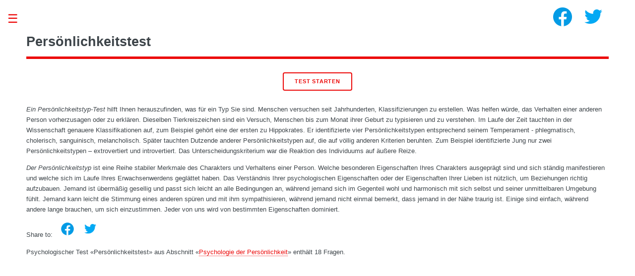

--- FILE ---
content_type: text/html;charset=UTF-8
request_url: https://psycho-test.org/de/test/personality_type_test.html
body_size: 4929
content:
<!DOCTYPE HTML>
<html lang="de">
<head>
  <title>Persönlichkeitstest</title>
  <meta name="keywords" content="Persönlichkeitstyptest, Persönlichkeitstyp"/>
  <meta name="description" content="Ein Persönlichkeitstyp-Test hilft Ihnen herauszufinden, was für ein Typ Sie sind. Menschen versuchen seit Jahrhunderten, Klassifizierungen zu erstellen. Was helfen würde, das Verhalten einer..."/>
  <meta charset="utf-8"/>
  <meta name="viewport" content="width=device-width, initial-scale=1"/>
  <link rel="amphtml" href="https://psycho-test.org/de/test/personality_type_test.amp.html"/>
  <link rel="canonical" href="https://psycho-test.org/de/test/personality_type_test.html"/>
  <link rel="alternate" hreflang="ar" href="https://psycho-test.org/ar/test/personality_type_test.html"/>
  <link rel="alternate" hreflang="az" href="https://psycho-test.org/az/test/personality_type_test.html"/>
  <link rel="alternate" hreflang="be" href="https://psycho-test.org/be/test/personality_type_test.html"/>
  <link rel="alternate" hreflang="bg" href="https://psycho-test.org/bg/test/personality_type_test.html"/>
  <link rel="alternate" hreflang="bn" href="https://psycho-test.org/bn/test/personality_type_test.html"/>
  <link rel="alternate" hreflang="ca" href="https://psycho-test.org/ca/test/personality_type_test.html"/>
  <link rel="alternate" hreflang="cs" href="https://psycho-test.org/cs/test/personality_type_test.html"/>
  <link rel="alternate" hreflang="da" href="https://psycho-test.org/da/test/personality_type_test.html"/>
  <link rel="alternate" hreflang="el" href="https://psycho-test.org/el/test/personality_type_test.html"/>
  <link rel="alternate" hreflang="en" href="https://psycho-test.org/en/test/personality_type_test.html"/>
  <link rel="alternate" hreflang="es" href="https://psycho-test.org/es/test/personality_type_test.html"/>
  <link rel="alternate" hreflang="et" href="https://psycho-test.org/et/test/personality_type_test.html"/>
  <link rel="alternate" hreflang="fa" href="https://psycho-test.org/fa/test/personality_type_test.html"/>
  <link rel="alternate" hreflang="fi" href="https://psycho-test.org/fi/test/personality_type_test.html"/>
  <link rel="alternate" hreflang="fr" href="https://psycho-test.org/fr/test/personality_type_test.html"/>
  <link rel="alternate" hreflang="he" href="https://psycho-test.org/he/test/personality_type_test.html"/>
  <link rel="alternate" hreflang="hi" href="https://psycho-test.org/hi/test/personality_type_test.html"/>
  <link rel="alternate" hreflang="hr" href="https://psycho-test.org/hr/test/personality_type_test.html"/>
  <link rel="alternate" hreflang="hu" href="https://psycho-test.org/hu/test/personality_type_test.html"/>
  <link rel="alternate" hreflang="hy" href="https://psycho-test.org/hy/test/personality_type_test.html"/>
  <link rel="alternate" hreflang="id" href="https://psycho-test.org/id/test/personality_type_test.html"/>
  <link rel="alternate" hreflang="it" href="https://psycho-test.org/it/test/personality_type_test.html"/>
  <link rel="alternate" hreflang="ja" href="https://psycho-test.org/ja/test/personality_type_test.html"/>
  <link rel="alternate" hreflang="ka" href="https://psycho-test.org/ka/test/personality_type_test.html"/>
  <link rel="alternate" hreflang="ko" href="https://psycho-test.org/ko/test/personality_type_test.html"/>
  <link rel="alternate" hreflang="lt" href="https://psycho-test.org/lt/test/personality_type_test.html"/>
  <link rel="alternate" hreflang="lv" href="https://psycho-test.org/lv/test/personality_type_test.html"/>
  <link rel="alternate" hreflang="mr" href="https://psycho-test.org/mr/test/personality_type_test.html"/>
  <link rel="alternate" hreflang="ms" href="https://psycho-test.org/ms/test/personality_type_test.html"/>
  <link rel="alternate" hreflang="nb" href="https://psycho-test.org/nb/test/personality_type_test.html"/>
  <link rel="alternate" hreflang="nl" href="https://psycho-test.org/nl/test/personality_type_test.html"/>
  <link rel="alternate" hreflang="pl" href="https://psycho-test.org/pl/test/personality_type_test.html"/>
  <link rel="alternate" hreflang="pt" href="https://psycho-test.org/pt/test/personality_type_test.html"/>
  <link rel="alternate" hreflang="ro" href="https://psycho-test.org/ro/test/personality_type_test.html"/>
  <link rel="alternate" hreflang="ru" href="https://psycho-test.org/ru/test/%D1%82%D0%B5%D1%81%D1%82_%D0%BD%D0%B0_%D1%82%D0%B8%D0%BF_%D0%BB%D0%B8%D1%87%D0%BD%D0%BE%D1%81%D1%82%D0%B8.html"/>
  <link rel="alternate" hreflang="si" href="https://psycho-test.org/si/test/personality_type_test.html"/>
  <link rel="alternate" hreflang="sk" href="https://psycho-test.org/sk/test/personality_type_test.html"/>
  <link rel="alternate" hreflang="sl" href="https://psycho-test.org/sl/test/personality_type_test.html"/>
  <link rel="alternate" hreflang="sq" href="https://psycho-test.org/sq/test/personality_type_test.html"/>
  <link rel="alternate" hreflang="sr" href="https://psycho-test.org/sr/test/personality_type_test.html"/>
  <link rel="alternate" hreflang="sv" href="https://psycho-test.org/sv/test/personality_type_test.html"/>
  <link rel="alternate" hreflang="th" href="https://psycho-test.org/th/test/personality_type_test.html"/>
  <link rel="alternate" hreflang="tl" href="https://psycho-test.org/tl/test/personality_type_test.html"/>
  <link rel="alternate" hreflang="tr" href="https://psycho-test.org/tr/test/personality_type_test.html"/>
  <link rel="alternate" hreflang="uk" href="https://psycho-test.org/uk/test/personality_type_test.html"/>
  <link rel="alternate" hreflang="ur" href="https://psycho-test.org/ur/test/personality_type_test.html"/>
  <link rel="alternate" hreflang="vi" href="https://psycho-test.org/vi/test/personality_type_test.html"/>
  <link rel="alternate" hreflang="yi" href="https://psycho-test.org/yi/test/personality_type_test.html"/>
  <link rel="alternate" hreflang="zh" href="https://psycho-test.org/zh/test/personality_type_test.html"/>
  <meta property="og:image" content="https://psycho-test.org/images/soc_1200.jpg"/>
  <meta property="og:image:width" content="1200"/>
  <meta property="og:image:height" content="1200"/>
  <meta property="og:image" content="https://psycho-test.org/images/soc_800.jpg"/>
  <meta property="og:image:width" content="800"/>
  <meta property="og:image:height" content="800"/>
  <meta property="og:image" content="https://psycho-test.org/images/soc_640.jpg"/>
  <meta property="og:image:width" content="640"/>
  <meta property="og:image:height" content="640"/>
  <meta property="og:title" content="Persönlichkeitstest"/>
  <meta property="og:type" content="website"/>
  <link rel="stylesheet" href="/css/main.css?16"/>
  <link rel="shortcut icon" href="/images/favicon.ico" type="image/x-icon"/>
  <!-- Scripts -->
  <script defer src="/js/jquery.3.6.0.min.js"></script>
  <script defer src="/js/test.js?14"></script>
<!-- Google tag (gtag.js) -->
<script async src="https://www.googletagmanager.com/gtag/js?id=G-3DCVQ1MJXK"></script>
<script>
  window.dataLayer = window.dataLayer || [];
  function gtag(){dataLayer.push(arguments);}
  gtag('js', new Date());

  gtag('config', 'G-3DCVQ1MJXK', {
    'pLang': "de",
    'showA': "0"
  });
</script>
</head>
<body >

<!-- Wrapper -->
<div id="wrapper">

  <!-- Main -->
  <div id="main">
    <div class="inner">

      <!-- Header -->
      <header id="header">
        <h1>Persönlichkeitstest</h1>
      </header>

      <!-- Banner -->
      <section id="banner">
        <div class="content">
          <form id="start" method="post" action="/de/test/personality_type_test.html">
  <p><input type="submit" value="Test starten"/></p>
</form>
<p><i>Ein Persönlichkeitstyp-Test</i> hilft Ihnen herauszufinden, was für ein Typ Sie sind. Menschen versuchen seit Jahrhunderten, Klassifizierungen zu erstellen. Was helfen würde, das Verhalten einer anderen Person vorherzusagen oder zu erklären. Dieselben Tierkreiszeichen sind ein Versuch, Menschen bis zum Monat ihrer Geburt zu typisieren und zu verstehen. Im Laufe der Zeit tauchten in der Wissenschaft genauere Klassifikationen auf, zum Beispiel gehört eine der ersten zu Hippokrates. Er identifizierte vier Persönlichkeitstypen entsprechend seinem Temperament - phlegmatisch, cholerisch, sanguinisch, melancholisch. Später tauchten Dutzende anderer Persönlichkeitstypen auf, die auf völlig anderen Kriterien beruhten. Zum Beispiel identifizierte Jung nur zwei Persönlichkeitstypen – extrovertiert und introvertiert. Das Unterscheidungskriterium war die Reaktion des Individuums auf äußere Reize.</p><p><i>Der Persönlichkeitstyp</i> ist eine Reihe stabiler Merkmale des Charakters und Verhaltens einer Person. Welche besonderen Eigenschaften Ihres Charakters ausgeprägt sind und sich ständig manifestieren und welche sich im Laufe Ihres Erwachsenwerdens geglättet haben. Das Verständnis Ihrer psychologischen Eigenschaften oder der Eigenschaften Ihrer Lieben ist nützlich, um Beziehungen richtig aufzubauen. Jemand ist übermäßig gesellig und passt sich leicht an alle Bedingungen an, während jemand sich im Gegenteil wohl und harmonisch mit sich selbst und seiner unmittelbaren Umgebung fühlt. Jemand kann leicht die Stimmung eines anderen spüren und mit ihm sympathisieren, während jemand nicht einmal bemerkt, dass jemand in der Nähe traurig ist. Einige sind einfach, während andere lange brauchen, um sich einzustimmen. Jeder von uns wird von bestimmten Eigenschaften dominiert.</p><p id="share">
    <span>Share to:</span>
    <a data-ga="nsh-share" class="nsh" rel="nofollow noreferrer" title="Share to"
   href="#"></a>
<a target="_blank" data-ga="fb-share" class="fb" rel="nofollow noreferrer" title="Share to Facebook"
   href="https://www.facebook.com/sharer.php?u=https%3A%2F%2Fpsycho-test.org%2Fde%2Ftest%2Fpersonality_type_test.html"></a>
<a target="_blank" data-ga="tw-share" class="tw" rel="nofollow noreferrer" title="Share to Twitter"
   href="https://twitter.com/share?url=https%3A%2F%2Fpsycho-test.org%2Fde%2Ftest%2Fpersonality_type_test.html"></a></p>
<p>
  Psychologischer Test &laquo;Persönlichkeitstest&raquo; aus Abschnitt
  &laquo;<a href="/de/type/psychologie_der_pers%C3%B6nlichkeit.html">Psychologie der Persönlichkeit</a>&raquo;
  enthält&nbsp;18&nbsp;Fragen.
</p></div>
      </section>

    </div>
  </div>

  <!-- Sidebar -->
  <div id="sidebar" class="inactive">
    <div class="inner">

      <!-- Menu -->
      <nav id="menu">
        <header class="major">
  <a href="/de.html"><h2>Psychologische Tests</h2></a>
</header>
<ul>
  <li><a href="/de/test/iq_test_for_children.html">IQ-Test für Kinder</a></li>
  <li><a href="/de/test/iq_test_raven.html">Ravens IQ-Test</a></li>
  <li><a href="/de/test/owl_or_lark_test.html">Eulen- oder Lerchentest</a></li>
  <li><a href="/de/test/love_test.html">Liebestest</a></li>
  <li><a href="/de/test/test_for_narcissism.html">Test auf Narzissmus</a></li>
  </ul>
<br/><br/>
        <header class="major">
  <a href="/de/tests.html"><h2>Psychologische Abschnitte</h2></a>
</header>
<ul>
  <li><a href="/de/type/psychologie_der_emotionen.html">Die Psychologie der Emotionen</a></li>
  <li><a href="/de/type/tests_f%C3%BCr_studenten.html">Schülertests</a></li>
  <li><a href="/de/type/tests_f%C3%BCr_schulkinder.html">Tests für Schulkinder</a></li>
  <li><a href="/de/type/liebestests.html">Liebestests</a></li>
  <li><a href="/de/type/iq_tests.html">IQ-Tests</a></li>
  <li><a href="/de/type/psychologie_der_bed%C3%BCrfnisse.html">Psychologie der Bedürfnisse</a></li>
  <li><a href="/de/type/psychologie_der_pers%C3%B6nlichkeit.html">Psychologie der Persönlichkeit</a></li>
  <li><a href="/de/type/tests_f%C3%BCr_m%C3%A4dchen.html">Tests für Mädchen</a></li>
  <li><a href="/de/type/tests_for_fears_and_phobias.html">Tests auf Ängste und Phobien</a></li>
  </ul>
<br/>
        </nav>

      <!-- Footer -->
      <footer id="footer">
        <p id="languagesButton">Andere Sprachen</p>
  <p id="languages">
  <a lang="ar" hreflang="ar" title="اختبار الشخصية"  href="/ar/test/personality_type_test.html">العربية</a><br>
  <a lang="az" hreflang="az" title="Şəxsiyyət tipi testi"  href="/az/test/personality_type_test.html">Azərbaycanca</a><br>
  <a lang="be" hreflang="be" title="Тэст на тып асобы"  href="/be/test/personality_type_test.html">Беларуская</a><br>
  <a lang="bg" hreflang="bg" title="Личностен тест"  href="/bg/test/personality_type_test.html">Български</a><br>
  <a lang="bn" hreflang="bn" title="ব্যক্তিত্বের ধরণ পরীক্ষা"  href="/bn/test/personality_type_test.html">বাংলা</a><br>
  <a lang="ca" hreflang="ca" title="Test de tipus de personalitat"  href="/ca/test/personality_type_test.html">Català</a><br>
  <a lang="cs" hreflang="cs" title="Osobnostní test"  href="/cs/test/personality_type_test.html">Čeština</a><br>
  <a lang="da" hreflang="da" title="Personlighedstest"  href="/da/test/personality_type_test.html">Dansk</a><br>
  <a lang="el" hreflang="el" title="Τεστ προσωπικότητας"  href="/el/test/personality_type_test.html">Ελληνικά</a><br>
  <a lang="en" hreflang="en" title="Personality Test"  href="/en/test/personality_type_test.html">English</a><br>
  <a lang="es" hreflang="es" title="Test de personalidad"  href="/es/test/personality_type_test.html">Español</a><br>
  <a lang="et" hreflang="et" title="Isiksuse tüübi test"  href="/et/test/personality_type_test.html">Eesti</a><br>
  <a lang="fa" hreflang="fa" title="تست شخصیت"  href="/fa/test/personality_type_test.html">فارسی</a><br>
  <a lang="fi" hreflang="fi" title="Persoonallisuustesti"  href="/fi/test/personality_type_test.html">Suomi</a><br>
  <a lang="fr" hreflang="fr" title="Test de personnalité"  href="/fr/test/personality_type_test.html">Français</a><br>
  <a lang="he" hreflang="he" title="מבחן סוג אישיות"  href="/he/test/personality_type_test.html">עברית</a><br>
  <a lang="hi" hreflang="hi" title="व्यक्तित्व परीक्षण"  href="/hi/test/personality_type_test.html">हिन्दी</a><br>
  <a lang="hr" hreflang="hr" title="Test osobnosti"  href="/hr/test/personality_type_test.html">Hrvatski</a><br>
  <a lang="hu" hreflang="hu" title="Személyiség teszt"  href="/hu/test/personality_type_test.html">Magyar</a><br>
  <a lang="hy" hreflang="hy" title="Անհատականության տիպի թեստ"  href="/hy/test/personality_type_test.html">Հայերեն</a><br>
  <a lang="id" hreflang="id" title="Tes Kepribadian"  href="/id/test/personality_type_test.html">Bahasa Indonesia</a><br>
  <a lang="it" hreflang="it" title="Test di personalità"  href="/it/test/personality_type_test.html">Italiano</a><br>
  <a lang="ja" hreflang="ja" title="人格テスト"  href="/ja/test/personality_type_test.html">日本語</a><br>
  <a lang="ka" hreflang="ka" title="პიროვნების ტიპის ტესტი"  href="/ka/test/personality_type_test.html">ქართული</a><br>
  <a lang="ko" hreflang="ko" title="성격 테스트"  href="/ko/test/personality_type_test.html">한국어</a><br>
  <a lang="lt" hreflang="lt" title="Asmenybės tipo testas"  href="/lt/test/personality_type_test.html">Lietuvių</a><br>
  <a lang="lv" hreflang="lv" title="Personības tipa tests"  href="/lv/test/personality_type_test.html">Latviešu</a><br>
  <a lang="mr" hreflang="mr" title="व्यक्तिमत्व चाचणी"  href="/mr/test/personality_type_test.html">मराठी</a><br>
  <a lang="ms" hreflang="ms" title="Ujian Personaliti"  href="/ms/test/personality_type_test.html">Bahasa Melayu</a><br>
  <a lang="nb" hreflang="nb" title="Personlighetstest"  href="/nb/test/personality_type_test.html">Norsk bokmål</a><br>
  <a lang="nl" hreflang="nl" title="Persoonlijkheidstest"  href="/nl/test/personality_type_test.html">Nederlands</a><br>
  <a lang="pl" hreflang="pl" title="Test personalny, test osobowości"  href="/pl/test/personality_type_test.html">Polski</a><br>
  <a lang="pt" hreflang="pt" title="Teste de personalidade"  href="/pt/test/personality_type_test.html">Português</a><br>
  <a lang="ro" hreflang="ro" title="Test de personalitate"  href="/ro/test/personality_type_test.html">Română</a><br>
  <a lang="ru" hreflang="ru" title="Тест на тип личности"  href="/ru/test/%D1%82%D0%B5%D1%81%D1%82_%D0%BD%D0%B0_%D1%82%D0%B8%D0%BF_%D0%BB%D0%B8%D1%87%D0%BD%D0%BE%D1%81%D1%82%D0%B8.html">Русский</a><br>
  <a lang="si" hreflang="si" title="පෞරුෂත්ව වර්ග පරීක්ෂණය"  href="/si/test/personality_type_test.html">සිංහල</a><br>
  <a lang="sk" hreflang="sk" title="Test osobnosti"  href="/sk/test/personality_type_test.html">Slovenčina</a><br>
  <a lang="sl" hreflang="sl" title="Test osebnostnega tipa"  href="/sl/test/personality_type_test.html">Slovenščina</a><br>
  <a lang="sq" hreflang="sq" title="Testi i tipit të personalitetit"  href="/sq/test/personality_type_test.html">Shqip</a><br>
  <a lang="sr" hreflang="sr" title="Тест личности"  href="/sr/test/personality_type_test.html">Српски / srpski</a><br>
  <a lang="sv" hreflang="sv" title="Personlighetstest"  href="/sv/test/personality_type_test.html">Svenska</a><br>
  <a lang="th" hreflang="th" title="แบบทดสอบบุคลิกภาพ"  href="/th/test/personality_type_test.html">ไทย</a><br>
  <a lang="tl" hreflang="tl" title="Pagsusulit sa uri ng personalidad"  href="/tl/test/personality_type_test.html">Tagalog</a><br>
  <a lang="tr" hreflang="tr" title="Kişilik testi"  href="/tr/test/personality_type_test.html">Türkçe</a><br>
  <a lang="uk" hreflang="uk" title="Тест на тип особистості"  href="/uk/test/personality_type_test.html">Українська</a><br>
  <a lang="ur" hreflang="ur" title="پرسنالٹی ٹیسٹ"  href="/ur/test/personality_type_test.html">اردو</a><br>
  <a lang="vi" hreflang="vi" title="Kiểm tra nhân cách"  href="/vi/test/personality_type_test.html">Tiếng Việt</a><br>
  <a lang="yi" hreflang="yi" title="פּערזענלעכקייט טיפּ פּרובירן"  href="/yi/test/personality_type_test.html">ייִדיש</a><br>
  <a lang="zh" hreflang="zh" title="性格测试"  href="/zh/test/personality_type_test.html">中文</a><br>
  </p>
<p class="copyright"><a href="/de/privacyPolicy.html">Privacy policy</a></p>
        <p class="copyright">&copy; Copyright 2009 <strong><a href="/de.html">Psychologische Tests</a></strong>.</p>
      </footer>

    </div>
    <a href="#sidebar" class="toggle">Toggle</a>
  </div>
  <div id="community">
    <a data-ga="nsh-top" class="nsh" rel="nofollow noreferrer" title="Share to"
   href="#"></a>
<a target="_blank" data-ga="fb-top" class="fb" rel="nofollow noreferrer" title="Share to Facebook"
   href="https://www.facebook.com/sharer.php?u=https%3A%2F%2Fpsycho-test.org%2Fde%2Ftest%2Fpersonality_type_test.html"></a>
<a target="_blank" data-ga="tw-top" class="tw" rel="nofollow noreferrer" title="Share to Twitter"
   href="https://twitter.com/share?url=https%3A%2F%2Fpsycho-test.org%2Fde%2Ftest%2Fpersonality_type_test.html"></a></div>
</div>

</body>
</html>
